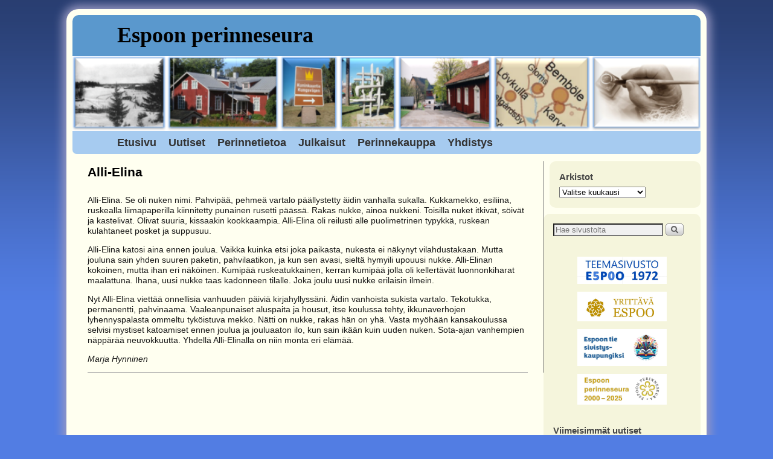

--- FILE ---
content_type: text/html; charset=UTF-8
request_url: https://espoonperinneseura.net/perinnetietoa/lelutarinoita-espoosta/alli-elina-2/
body_size: 21357
content:
<!DOCTYPE html>
<!--[if IE 7]>	<html id="ie7" lang="fi"> <![endif]-->
<!--[if IE 8]>	<html id="ie8" lang="fi"> <![endif]-->
<!--[if IE 9]>	<html id="ie9" lang="fi"> <![endif]-->
<!--[if !(IE 6) | !(IE 7) | !(IE 8) ] | !(IE 9) ><!-->	<html lang="fi"> <!--<![endif]-->
<head>
<meta charset="UTF-8" />
<!-- no viewport -->
<title>Alli-Elina | Espoon perinneseura</title>

<link rel="profile" href="http://gmpg.org/xfn/11" />
<link rel="pingback" href="https://espoonperinneseura.net/xmlrpc.php" />
<!--[if lt IE 9]>
<script src="https://espoonperinneseura.net/wp-content/themes/weaver-ii/js/html5.js" type="text/javascript"></script>
<![endif]-->

<script type="text/javascript">var weaverIsMobile=false;var weaverIsSimMobile=false;var weaverIsStacked=false;var weaverThemeWidth=1040;var weaverMenuThreshold=640;var weaverHideMenuBar=false;var weaverMobileDisabled=true;var weaverFlowToBottom=false;var weaverHideTooltip=false;var weaverUseSuperfish=false;</script>
<meta name='robots' content='max-image-preview:large' />
<script>window._wca = window._wca || [];</script>
<link rel='dns-prefetch' href='//stats.wp.com' />
<link rel='dns-prefetch' href='//secure.gravatar.com' />
<link rel='dns-prefetch' href='//v0.wordpress.com' />
<link rel="alternate" type="application/rss+xml" title="Espoon perinneseura &raquo; syöte" href="https://espoonperinneseura.net/feed/" />
<link rel="alternate" type="application/rss+xml" title="Espoon perinneseura &raquo; kommenttien syöte" href="https://espoonperinneseura.net/comments/feed/" />
<link rel="alternate" title="oEmbed (JSON)" type="application/json+oembed" href="https://espoonperinneseura.net/wp-json/oembed/1.0/embed?url=https%3A%2F%2Fespoonperinneseura.net%2Fperinnetietoa%2Flelutarinoita-espoosta%2Falli-elina-2%2F" />
<link rel="alternate" title="oEmbed (XML)" type="text/xml+oembed" href="https://espoonperinneseura.net/wp-json/oembed/1.0/embed?url=https%3A%2F%2Fespoonperinneseura.net%2Fperinnetietoa%2Flelutarinoita-espoosta%2Falli-elina-2%2F&#038;format=xml" />
<style id='wp-img-auto-sizes-contain-inline-css' type='text/css'>
img:is([sizes=auto i],[sizes^="auto," i]){contain-intrinsic-size:3000px 1500px}
/*# sourceURL=wp-img-auto-sizes-contain-inline-css */
</style>

<link rel='stylesheet' id='weaverii-main-style-sheet-css' href='https://espoonperinneseura.net/wp-content/themes/weaver-ii-child-01/style.css?ver=2.2.2' type='text/css' media='all' />
<link rel='stylesheet' id='pmb_common-css' href='https://espoonperinneseura.net/wp-content/plugins/print-my-blog/assets/styles/pmb-common.css?ver=1756970282' type='text/css' media='all' />
<style id='wp-emoji-styles-inline-css' type='text/css'>

	img.wp-smiley, img.emoji {
		display: inline !important;
		border: none !important;
		box-shadow: none !important;
		height: 1em !important;
		width: 1em !important;
		margin: 0 0.07em !important;
		vertical-align: -0.1em !important;
		background: none !important;
		padding: 0 !important;
	}
/*# sourceURL=wp-emoji-styles-inline-css */
</style>
<link rel='stylesheet' id='wp-block-library-css' href='https://espoonperinneseura.net/wp-includes/css/dist/block-library/style.min.css?ver=6.9' type='text/css' media='all' />
<style id='global-styles-inline-css' type='text/css'>
:root{--wp--preset--aspect-ratio--square: 1;--wp--preset--aspect-ratio--4-3: 4/3;--wp--preset--aspect-ratio--3-4: 3/4;--wp--preset--aspect-ratio--3-2: 3/2;--wp--preset--aspect-ratio--2-3: 2/3;--wp--preset--aspect-ratio--16-9: 16/9;--wp--preset--aspect-ratio--9-16: 9/16;--wp--preset--color--black: #000000;--wp--preset--color--cyan-bluish-gray: #abb8c3;--wp--preset--color--white: #ffffff;--wp--preset--color--pale-pink: #f78da7;--wp--preset--color--vivid-red: #cf2e2e;--wp--preset--color--luminous-vivid-orange: #ff6900;--wp--preset--color--luminous-vivid-amber: #fcb900;--wp--preset--color--light-green-cyan: #7bdcb5;--wp--preset--color--vivid-green-cyan: #00d084;--wp--preset--color--pale-cyan-blue: #8ed1fc;--wp--preset--color--vivid-cyan-blue: #0693e3;--wp--preset--color--vivid-purple: #9b51e0;--wp--preset--gradient--vivid-cyan-blue-to-vivid-purple: linear-gradient(135deg,rgb(6,147,227) 0%,rgb(155,81,224) 100%);--wp--preset--gradient--light-green-cyan-to-vivid-green-cyan: linear-gradient(135deg,rgb(122,220,180) 0%,rgb(0,208,130) 100%);--wp--preset--gradient--luminous-vivid-amber-to-luminous-vivid-orange: linear-gradient(135deg,rgb(252,185,0) 0%,rgb(255,105,0) 100%);--wp--preset--gradient--luminous-vivid-orange-to-vivid-red: linear-gradient(135deg,rgb(255,105,0) 0%,rgb(207,46,46) 100%);--wp--preset--gradient--very-light-gray-to-cyan-bluish-gray: linear-gradient(135deg,rgb(238,238,238) 0%,rgb(169,184,195) 100%);--wp--preset--gradient--cool-to-warm-spectrum: linear-gradient(135deg,rgb(74,234,220) 0%,rgb(151,120,209) 20%,rgb(207,42,186) 40%,rgb(238,44,130) 60%,rgb(251,105,98) 80%,rgb(254,248,76) 100%);--wp--preset--gradient--blush-light-purple: linear-gradient(135deg,rgb(255,206,236) 0%,rgb(152,150,240) 100%);--wp--preset--gradient--blush-bordeaux: linear-gradient(135deg,rgb(254,205,165) 0%,rgb(254,45,45) 50%,rgb(107,0,62) 100%);--wp--preset--gradient--luminous-dusk: linear-gradient(135deg,rgb(255,203,112) 0%,rgb(199,81,192) 50%,rgb(65,88,208) 100%);--wp--preset--gradient--pale-ocean: linear-gradient(135deg,rgb(255,245,203) 0%,rgb(182,227,212) 50%,rgb(51,167,181) 100%);--wp--preset--gradient--electric-grass: linear-gradient(135deg,rgb(202,248,128) 0%,rgb(113,206,126) 100%);--wp--preset--gradient--midnight: linear-gradient(135deg,rgb(2,3,129) 0%,rgb(40,116,252) 100%);--wp--preset--font-size--small: 13px;--wp--preset--font-size--medium: 20px;--wp--preset--font-size--large: 36px;--wp--preset--font-size--x-large: 42px;--wp--preset--spacing--20: 0.44rem;--wp--preset--spacing--30: 0.67rem;--wp--preset--spacing--40: 1rem;--wp--preset--spacing--50: 1.5rem;--wp--preset--spacing--60: 2.25rem;--wp--preset--spacing--70: 3.38rem;--wp--preset--spacing--80: 5.06rem;--wp--preset--shadow--natural: 6px 6px 9px rgba(0, 0, 0, 0.2);--wp--preset--shadow--deep: 12px 12px 50px rgba(0, 0, 0, 0.4);--wp--preset--shadow--sharp: 6px 6px 0px rgba(0, 0, 0, 0.2);--wp--preset--shadow--outlined: 6px 6px 0px -3px rgb(255, 255, 255), 6px 6px rgb(0, 0, 0);--wp--preset--shadow--crisp: 6px 6px 0px rgb(0, 0, 0);}:where(.is-layout-flex){gap: 0.5em;}:where(.is-layout-grid){gap: 0.5em;}body .is-layout-flex{display: flex;}.is-layout-flex{flex-wrap: wrap;align-items: center;}.is-layout-flex > :is(*, div){margin: 0;}body .is-layout-grid{display: grid;}.is-layout-grid > :is(*, div){margin: 0;}:where(.wp-block-columns.is-layout-flex){gap: 2em;}:where(.wp-block-columns.is-layout-grid){gap: 2em;}:where(.wp-block-post-template.is-layout-flex){gap: 1.25em;}:where(.wp-block-post-template.is-layout-grid){gap: 1.25em;}.has-black-color{color: var(--wp--preset--color--black) !important;}.has-cyan-bluish-gray-color{color: var(--wp--preset--color--cyan-bluish-gray) !important;}.has-white-color{color: var(--wp--preset--color--white) !important;}.has-pale-pink-color{color: var(--wp--preset--color--pale-pink) !important;}.has-vivid-red-color{color: var(--wp--preset--color--vivid-red) !important;}.has-luminous-vivid-orange-color{color: var(--wp--preset--color--luminous-vivid-orange) !important;}.has-luminous-vivid-amber-color{color: var(--wp--preset--color--luminous-vivid-amber) !important;}.has-light-green-cyan-color{color: var(--wp--preset--color--light-green-cyan) !important;}.has-vivid-green-cyan-color{color: var(--wp--preset--color--vivid-green-cyan) !important;}.has-pale-cyan-blue-color{color: var(--wp--preset--color--pale-cyan-blue) !important;}.has-vivid-cyan-blue-color{color: var(--wp--preset--color--vivid-cyan-blue) !important;}.has-vivid-purple-color{color: var(--wp--preset--color--vivid-purple) !important;}.has-black-background-color{background-color: var(--wp--preset--color--black) !important;}.has-cyan-bluish-gray-background-color{background-color: var(--wp--preset--color--cyan-bluish-gray) !important;}.has-white-background-color{background-color: var(--wp--preset--color--white) !important;}.has-pale-pink-background-color{background-color: var(--wp--preset--color--pale-pink) !important;}.has-vivid-red-background-color{background-color: var(--wp--preset--color--vivid-red) !important;}.has-luminous-vivid-orange-background-color{background-color: var(--wp--preset--color--luminous-vivid-orange) !important;}.has-luminous-vivid-amber-background-color{background-color: var(--wp--preset--color--luminous-vivid-amber) !important;}.has-light-green-cyan-background-color{background-color: var(--wp--preset--color--light-green-cyan) !important;}.has-vivid-green-cyan-background-color{background-color: var(--wp--preset--color--vivid-green-cyan) !important;}.has-pale-cyan-blue-background-color{background-color: var(--wp--preset--color--pale-cyan-blue) !important;}.has-vivid-cyan-blue-background-color{background-color: var(--wp--preset--color--vivid-cyan-blue) !important;}.has-vivid-purple-background-color{background-color: var(--wp--preset--color--vivid-purple) !important;}.has-black-border-color{border-color: var(--wp--preset--color--black) !important;}.has-cyan-bluish-gray-border-color{border-color: var(--wp--preset--color--cyan-bluish-gray) !important;}.has-white-border-color{border-color: var(--wp--preset--color--white) !important;}.has-pale-pink-border-color{border-color: var(--wp--preset--color--pale-pink) !important;}.has-vivid-red-border-color{border-color: var(--wp--preset--color--vivid-red) !important;}.has-luminous-vivid-orange-border-color{border-color: var(--wp--preset--color--luminous-vivid-orange) !important;}.has-luminous-vivid-amber-border-color{border-color: var(--wp--preset--color--luminous-vivid-amber) !important;}.has-light-green-cyan-border-color{border-color: var(--wp--preset--color--light-green-cyan) !important;}.has-vivid-green-cyan-border-color{border-color: var(--wp--preset--color--vivid-green-cyan) !important;}.has-pale-cyan-blue-border-color{border-color: var(--wp--preset--color--pale-cyan-blue) !important;}.has-vivid-cyan-blue-border-color{border-color: var(--wp--preset--color--vivid-cyan-blue) !important;}.has-vivid-purple-border-color{border-color: var(--wp--preset--color--vivid-purple) !important;}.has-vivid-cyan-blue-to-vivid-purple-gradient-background{background: var(--wp--preset--gradient--vivid-cyan-blue-to-vivid-purple) !important;}.has-light-green-cyan-to-vivid-green-cyan-gradient-background{background: var(--wp--preset--gradient--light-green-cyan-to-vivid-green-cyan) !important;}.has-luminous-vivid-amber-to-luminous-vivid-orange-gradient-background{background: var(--wp--preset--gradient--luminous-vivid-amber-to-luminous-vivid-orange) !important;}.has-luminous-vivid-orange-to-vivid-red-gradient-background{background: var(--wp--preset--gradient--luminous-vivid-orange-to-vivid-red) !important;}.has-very-light-gray-to-cyan-bluish-gray-gradient-background{background: var(--wp--preset--gradient--very-light-gray-to-cyan-bluish-gray) !important;}.has-cool-to-warm-spectrum-gradient-background{background: var(--wp--preset--gradient--cool-to-warm-spectrum) !important;}.has-blush-light-purple-gradient-background{background: var(--wp--preset--gradient--blush-light-purple) !important;}.has-blush-bordeaux-gradient-background{background: var(--wp--preset--gradient--blush-bordeaux) !important;}.has-luminous-dusk-gradient-background{background: var(--wp--preset--gradient--luminous-dusk) !important;}.has-pale-ocean-gradient-background{background: var(--wp--preset--gradient--pale-ocean) !important;}.has-electric-grass-gradient-background{background: var(--wp--preset--gradient--electric-grass) !important;}.has-midnight-gradient-background{background: var(--wp--preset--gradient--midnight) !important;}.has-small-font-size{font-size: var(--wp--preset--font-size--small) !important;}.has-medium-font-size{font-size: var(--wp--preset--font-size--medium) !important;}.has-large-font-size{font-size: var(--wp--preset--font-size--large) !important;}.has-x-large-font-size{font-size: var(--wp--preset--font-size--x-large) !important;}
/*# sourceURL=global-styles-inline-css */
</style>

<style id='classic-theme-styles-inline-css' type='text/css'>
/*! This file is auto-generated */
.wp-block-button__link{color:#fff;background-color:#32373c;border-radius:9999px;box-shadow:none;text-decoration:none;padding:calc(.667em + 2px) calc(1.333em + 2px);font-size:1.125em}.wp-block-file__button{background:#32373c;color:#fff;text-decoration:none}
/*# sourceURL=/wp-includes/css/classic-themes.min.css */
</style>
<link rel='stylesheet' id='woocommerce-layout-css' href='https://espoonperinneseura.net/wp-content/plugins/woocommerce/assets/css/woocommerce-layout.css?ver=10.4.3' type='text/css' media='all' />
<style id='woocommerce-layout-inline-css' type='text/css'>

	.infinite-scroll .woocommerce-pagination {
		display: none;
	}
/*# sourceURL=woocommerce-layout-inline-css */
</style>
<link rel='stylesheet' id='woocommerce-smallscreen-css' href='https://espoonperinneseura.net/wp-content/plugins/woocommerce/assets/css/woocommerce-smallscreen.css?ver=10.4.3' type='text/css' media='only screen and (max-width: 768px)' />
<link rel='stylesheet' id='woocommerce-general-css' href='https://espoonperinneseura.net/wp-content/plugins/woocommerce/assets/css/woocommerce.css?ver=10.4.3' type='text/css' media='all' />
<style id='woocommerce-inline-inline-css' type='text/css'>
.woocommerce form .form-row .required { visibility: visible; }
/*# sourceURL=woocommerce-inline-inline-css */
</style>
<script type="text/javascript" async='async' src="https://espoonperinneseura.net/wp-includes/js/jquery/jquery.min.js?ver=3.7.1" id="jquery-core-js"></script>
<script type="text/javascript" async='async' src="https://espoonperinneseura.net/wp-includes/js/jquery/jquery-migrate.min.js?ver=3.4.1" id="jquery-migrate-js"></script>
<script type="text/javascript" async='async' src="https://espoonperinneseura.net/wp-content/plugins/woocommerce/assets/js/jquery-blockui/jquery.blockUI.min.js?ver=2.7.0-wc.10.4.3" id="wc-jquery-blockui-js" defer="defer" data-wp-strategy="defer"></script>
<script type="text/javascript" id="wc-add-to-cart-js-extra">
/* <![CDATA[ */
var wc_add_to_cart_params = {"ajax_url":"/wp-admin/admin-ajax.php","wc_ajax_url":"/?wc-ajax=%%endpoint%%","i18n_view_cart":"N\u00e4yt\u00e4 ostoskori","cart_url":"https://espoonperinneseura.net/perinnekauppa/ostoskori/","is_cart":"","cart_redirect_after_add":"yes"};
//# sourceURL=wc-add-to-cart-js-extra
/* ]]> */
</script>
<script type="text/javascript" async='async' src="https://espoonperinneseura.net/wp-content/plugins/woocommerce/assets/js/frontend/add-to-cart.min.js?ver=10.4.3" id="wc-add-to-cart-js" defer="defer" data-wp-strategy="defer"></script>
<script type="text/javascript" async='async' src="https://espoonperinneseura.net/wp-content/plugins/woocommerce/assets/js/js-cookie/js.cookie.min.js?ver=2.1.4-wc.10.4.3" id="wc-js-cookie-js" defer="defer" data-wp-strategy="defer"></script>
<script type="text/javascript" id="woocommerce-js-extra">
/* <![CDATA[ */
var woocommerce_params = {"ajax_url":"/wp-admin/admin-ajax.php","wc_ajax_url":"/?wc-ajax=%%endpoint%%","i18n_password_show":"N\u00e4yt\u00e4 salasana","i18n_password_hide":"Piilota salasana"};
//# sourceURL=woocommerce-js-extra
/* ]]> */
</script>
<script type="text/javascript" async='async' src="https://espoonperinneseura.net/wp-content/plugins/woocommerce/assets/js/frontend/woocommerce.min.js?ver=10.4.3" id="woocommerce-js" defer="defer" data-wp-strategy="defer"></script>
<script type="text/javascript" async='async' src="https://stats.wp.com/s-202604.js" id="woocommerce-analytics-js" defer="defer" data-wp-strategy="defer"></script>
<link rel="https://api.w.org/" href="https://espoonperinneseura.net/wp-json/" /><link rel="alternate" title="JSON" type="application/json" href="https://espoonperinneseura.net/wp-json/wp/v2/pages/16485" /><link rel="EditURI" type="application/rsd+xml" title="RSD" href="https://espoonperinneseura.net/xmlrpc.php?rsd" />
<meta name="generator" content="WordPress 6.9" />
<meta name="generator" content="WooCommerce 10.4.3" />
<link rel="canonical" href="https://espoonperinneseura.net/perinnetietoa/lelutarinoita-espoosta/alli-elina-2/" />
<link rel='shortlink' href='https://wp.me/P4egWv-4hT' />

<!-- Weaver II Extras Version 2.3.1 -->
	<style>img#wpstats{display:none}</style>
		<!-- Analytics by WP Statistics - https://wp-statistics.com -->

<!-- This site is using Weaver II 2.2.2 (148) subtheme: default -->
<!-- Page ID: 16485 -->
<style type="text/css">
/* Weaver II styles - Version 148 */
a {color:#0011BB;}
a:visited {color:#0011BB;}
a:hover {color:#BB1100;}
.entry-title a {color:#000;}
.entry-title a:visited {color:#000;}
.entry-title a:hover {color:#BB1100;}
.entry-meta a, .entry-utility a {color:#0011BB;}
.entry-meta a:visited, .entry-utility a:visited {color:#0011BB;}
.entry-meta a:hover, .entry-utility a:hover {color:#BB1100;}
.widget-area a {color:#0011BB;}
.widget-area a:visited {color:#0011BB;}
.widget-area a:hover {color:#BB1100;}
#wrapper, #branding, #colophon, .commentlist li.comment, #respond, #sidebar_primary,#sidebar_right,#sidebar_left,.sidebar_top,.sidebar_bottom,.sidebar_extra,#first,#second,#third,#fourth,.mobile_widget_area {-moz-border-radius: 10px; -webkit-border-radius: 10px; border-radius: 10px;}
#sidebar_wrap_right.right-1-col,#sidebar_wrap_right.right-2-col,#sidebar_wrap_right.right-2-col-bottom,
#sidebar_wrap_left.left-1-col,#sidebar_wrap_left.left-2-col,#sidebar_wrap_left.left-2-col-bottom,#sidebar_wrap_left,#sidebar_wrap_right
{-moz-border-radius: 10px; -webkit-border-radius: 10px; border-radius: 10px;}
.commentlist li.comment .comment-meta {-moz-border-radius-topleft: 7px; -moz-border-radius-topright: 7px;
 -webkit-border-top-left-radius: 7px; -webkit-border-top-right-radius: 7px; border-top-left-radius: 7px; border-top-right-radius: 7px;}
#access {-moz-border-radius-bottomleft: 7px; -moz-border-radius-bottomright: 7px;
 -webkit-border-bottom-left-radius: 7px; -webkit-border-bottom-right-radius: 7px; border-bottom-left-radius: 7px; border-bottom-right-radius: 7px;}
#access2 {-moz-border-radius-topleft: 7px; -moz-border-radius-topright: 7px;
 -webkit-border-top-left-radius: 7px; -webkit-border-top-right-radius: 7px; border-top-left-radius: 7px; border-top-right-radius: 7px;}
body {background-image: url(/wp-content/themes/weaver-ii/images/gr.png); background-attachment: scroll; background-repeat: repeat-x;}
#wrapper{max-width:1040px;}
#sidebar_primary,.mobile_widget_area {background-color:#F5F5DC;}
#sidebar_right {background-color:#F5F5DC;}
#sidebar_left {background-color:#F5F5DC;}
.sidebar_top,.sidebar_extra {background-color:#F5F5DC;}
.sidebar_bottom {background-color:#F5F5DC;}
#first,#second,#third,#fourth {background-color:#F5F5DC;}
.widget {padding: 5px;}
#container_wrap.right-1-col{width:75.000%;} #sidebar_wrap_right.right-1-col{width:25.000%;}
#container_wrap.right-2-col,#container_wrap.right-2-col-bottom{width:67.000%;} #sidebar_wrap_right.right-2-col,#sidebar_wrap_right.right-2-col-bottom{width:33.000%;}
#container_wrap.left-1-col{width:75.000%;} #sidebar_wrap_left.left-1-col{width:25.000%;}
#container_wrap.left-2-col,#container_wrap.left-2-col-bottom{width:67.000%;} #sidebar_wrap_left.left-2-col,#sidebar_wrap_left.left-2-col-bottom{width:33.000%;}
#container_wrap{width:66.000%;} #sidebar_wrap_left{width:17.000%;} #sidebar_wrap_right{width:17.000%;}
#sidebar_wrap_2_left_left, #sidebar_wrap_2_right_left {width:54.000%;margin-right:1%;}
#sidebar_wrap_2_left_right, #sidebar_wrap_2_right_right {width:45.000%;}
body {padding: 15px 20px 20px 20px; }
@media only screen and (max-width:640px) { /* header widget area mobile rules */
} /* end mobile rules */
#site-title {font-size:300.000%;}
#site-description {font-size:133.000%;}
#site-info {width:80%;}
.menu_bar a, .mobile_menu_bar a {font-weight:bold;}
.menu_bar, .menu_bar a,.menu_bar a:visited,.mobile_menu_bar a {color:#333;}
.menu_bar li:hover > a, .menu_bar a:focus {background-color:#565688;}
.menu_bar li:hover > a, .menu_bar a:focus {color:#C2D2FF;}
.menu_bar ul ul a {background-color:#A2BBEE;}
.menu_bar ul ul :hover > a {background-color:#565688;}
.menu_bar ul ul :hover > a {color:#C2D2FF;}
.menu_bar, .mobile_menu_bar, .menu-add {background-color:#A6CBF0;}
.mobile-menu-link {border-color:#333;}
.widget-area .menu-vertical,.menu-vertical {clear:both;background-color:transparent;margin:0;width:100%;overflow:hidden;border-bottom:3px solid #333;border-top:1px solid #333;}
.widget-area .menu-vertical ul, .menu-vertical ul {margin: 0; padding: 0; list-style-type: none;  list-style-image:none;font-family: inherit;}
.widget-area .menu-vertical li a, .widget-area .menu-vertical a:visited, .menu-vertical li a, .menu-vertical a:visited {
color: #333;  background-color: #A6CBF0; display: block !important; padding: 5px 10px; text-decoration: none; border-top:2px solid #333;}
.widget-area .menu-vertical a:hover,.widget-area .menu-vertical a:focus, .menu-vertical a:hover,.menu-vertical a:focus {
color: #C2D2FF; background-color: #565688;text-decoration: none;}
.widget-area .menu-vertical ul ul li, .menu-vertical ul ul li { margin: 0; }
.widget-area .menu-vertical ul ul a,.menu-vertical ul ul a {color: #333; background-color: #A6CBF0;
 display: block; padding: 4px 5px 4px 25px; text-decoration: none;border:0;
 border-top:1px solid #333;}
.widget-area .menu-vertical ul ul a:hover,#wrap-header .menu-vertical ul ul a:hover,#wrap-header .menu-vertical ul a:hover {color: #C2D2FF; background-color: #565688; text-decoration: none;}
.widget-area .menu-vertical ul ul ul a,.menu-vertical ul ul ul a {padding: 4px 5px 4px 35px;}
.widget-area .menu-vertical ul ul ul a,.menu-vertical ul ul ul ul a {padding: 4px 5px 4px 45px;}
.widget-area .menu-vertical ul ul ul ul a,.menu-vertical ul ul ul ul ul a {padding: 4px 5px 4px 55px;}
.menu_bar .current_page_item > a, .menu_bar .current-menu-item > a, .menu_bar .current-cat > a, .menu_bar .current_page_ancestor > a,.menu_bar .current-category-ancestor > a, .menu_bar .current-menu-ancestor > a, .menu_bar .current-menu-parent > a, .menu_bar .current-category-parent > a,.menu-vertical .current_page_item > a, .menu-vertical .current-menu-item > a, .menu-vertical .current-cat > a, .menu-vertical .current_page_ancestor > a, .menu-vertical .current-category-ancestor > a, .menu-vertical .current-menu-ancestor > a, .menu-vertical .current-menu-parent > a, .menu-vertical .current-category-parent > a,.widget-area .menu-vertical .current_page_item > a, .widget-area .menu-vertical .current-menu-item > a, .widget-area .menu-vertical .current-cat > a, .widget-area .menu-vertical .current_page_ancestor > a {color:#000 !important;}
.menu_bar .current_page_item > a, .menu_bar .current-menu-item > a, .menu_bar .current-cat > a, .menu_bar .current_page_ancestor > a,.menu_bar .current-category-ancestor > a, .menu_bar .current-menu-ancestor > a, .menu_bar .current-menu-parent > a, .menu_bar .current-category-parent > a,.menu-vertical .current_page_item > a, .menu-vertical .current-menu-item > a, .menu-vertical .current-cat > a, .menu-vertical .current_page_ancestor > a, .menu-vertical .current-category-ancestor > a, .menu-vertical .current-menu-ancestor > a, .menu-vertical .current-menu-parent > a, .menu-vertical .current-category-parent > a,.widget-area .menu-vertical .current_page_item > a, .widget-area .menu-vertical .current-menu-item > a, .widget-area .menu-vertical .current-cat > a, .widget-area .menu-vertical .current_page_ancestor > a{font-weight:bold;}
#content {font-size:115%;}
.widget-area {font-size:110%;}
#content, .entry-content h1, .entry-content h2 {color:#333;}
#content h1, #content h2, #content h3, #content h4, #content h5, #content h6, #content dt, #content th,
h1, h2, h3, h4, h5, h6,#author-info h2 {color:#000;}
#comments-title h3, #comments-title h4, #respond h3 {color:#000000;}
.commentlist li.comment, #respond {background-color:#F5F5DC;}
#respond input#submit {background-color:#D9D9C3;}
.home .sticky, #container.page-with-posts .sticky, #container.index-posts .sticky {background-color:#F0F0D6;}
#content .entry-format {color:#666666;}
body {font-size:12px;}
body {line-height:1.250;}
body {font-family:Arial,Helvetica,sans-serif;}
h3#comments-title,h3#reply-title,.menu_bar,.mobile_menu_bar,
#author-info,#infobar,#nav-above, #nav-below,#cancel-comment-reply-link,.form-allowed-tags,
#site-info,#site-title,#wp-calendar,#comments-title,.comment-meta,.comment-body tr th,.comment-body thead th,
.entry-content label,.entry-content tr th,.entry-content thead th,.entry-format,.entry-meta,.entry-title,
.entry-utility,#respond label,.navigation,.page-title,.pingback p,.reply,.widget-title,
.wp-caption-text,input[type=submit] {font-family:"Helvetica Neue", Helvetica, sans-serif;}
body {background-color:#527DE3;}
body {color:#000;}
#wrapper {background-color:#FFFFF0;}
#branding {background-color:#5A98CD;}
#colophon {background-color:#D1D4FF;}
input, textarea, ins, pre {background-color:#F0F0D6;}
input, textarea {color:#222;}
#site-title a {color:#000000;}
#site-title, #site-title a{font-family:Georgia, serif;}
#site-description {color:#555;}
/* Weaver II Mobile Device Options */
.weaver-any-mobile  #main a, .weaver-any-mobile  #mobile-widget-area a, .weaver-any-mobile  .sidebar_top a, .weaver-any-mobile  .sidebar_bottom a, .weaver-any-mobile  .sidebar_extra a {text-decoration: underline !important;}
@media only screen and (max-width:768px) and (orientation:portrait) {body {padding: 0px !important;}}
@media only screen and (max-width:640px) {
#main a, #mobile-widget-area a, .sidebar_top a, .sidebar_bottom a, .sidebar_extra a{text-decoration: underline !important;}
}
@media only screen and (max-width: 580px) {
}
#content div.product div.images, .woocommerce div.product div.images, .woocommerce-page #content div.product div.images, .woocommerce-page div.product div.images {width:28%}
#content div.product div.summary, .woocommerce div.product div.summary, .woocommerce-page #content div.product div.summary, .woocommerce-page div.product div.summary  {width:68%}
#infobar {display:none;}
.menu_bar {
font-size: 150%;}
#container {border-right:1px solid gray}
#site-generator {display:none;}
.menu_bar ul ul a {font-size: 90%; line-height:16px;}
div.nice_navigation li {
margin: 0;
padding: 0 0 3px 0px;
font-size: 100%;}
div.nice_navigation li.current_page_ancestor, div.nice_navigation li.current_page_parent, div.nice_navigation li.nice-navigation-selected, div.nice_navigation li.current_page_item.page-has-children {
text-indent: 15px;
}
div.nice_navigation ul ul li {
padding-left: 25px;
text-indent: 0px;
}
div.nice_navigation ul ul li.current_page_ancestor {
text-indent: 0px;
}
#content, .entry-content h1, .entry-content h2 {
color: rgb(25, 25, 25);
}
#content table tr td {border:0px;}
.menu_bar ul {margin-left:42px;}
#wrapper {
-moz-box-shadow: 0 0 16px 6px #99D;
-webkit-box-shadow: 0 0 16px 6px rgb(153, 153, 194);
box-shadow: 0 0 16px 6px rgb(153, 153, 194);
border-radius: 20px;
}
#sidebar_primary {margin-left: 10px;}
.wvr-welcome-user {padding-left: 0px;}
.entry-content, .entry-summary {
	border-bottom: 1px solid #AAA;
}
.wp-caption p.wp-caption-text {
font-size: 100%;
}
.widget-area a, .widget-area a:visited {
color: #337; 
font-weight: 600;
}
.widget-area a:hover {
color: #BB1100;
font-weight: 600;
}
/* end Weaver II CSS */
</style> <!-- end of main options style section -->


<!--[if lte IE 8]>
<style type="text/css" media="screen">
#content img.size-thumbnail,#content img.size-medium,#content img.size-large,#content img.size-full,#content img.attachment-thumbnail,
#content img.wp-post-image,img.avatar,.format-chat img.format-chat-icon,
#wrapper,#branding,#colophon,#content, #content .post,
#sidebar_primary,#sidebar_right,#sidebar_left,.sidebar_top,.sidebar_bottom,.sidebar_extra,
#first,#second,#third,#fourth,
#commentform input:focus,#commentform textarea:focus,#respond input#submit {
		behavior: url(https://espoonperinneseura.net/wp-content/themes/weaver-ii/js/PIE/PIE.php) !important; position:relative;
}
</style>
<![endif]-->

<!-- End of Weaver II options -->
	<noscript><style>.woocommerce-product-gallery{ opacity: 1 !important; }</style></noscript>
	
<!-- Jetpack Open Graph Tags -->
<meta property="og:type" content="article" />
<meta property="og:title" content="Alli-Elina" />
<meta property="og:url" content="https://espoonperinneseura.net/perinnetietoa/lelutarinoita-espoosta/alli-elina-2/" />
<meta property="og:description" content="Alli-Elina. Se oli nuken nimi. Pahvipää, pehmeä vartalo päällystetty äidin vanhalla sukalla. Kukkamekko, esiliina, ruskealla liimapaperilla kiinnitetty punainen rusetti päässä. Rakas nukke, ainoa n…" />
<meta property="article:published_time" content="2021-05-17T09:24:34+00:00" />
<meta property="article:modified_time" content="2021-10-28T09:59:56+00:00" />
<meta property="og:site_name" content="Espoon perinneseura" />
<meta property="og:image" content="https://s0.wp.com/i/blank.jpg" />
<meta property="og:image:width" content="200" />
<meta property="og:image:height" content="200" />
<meta property="og:image:alt" content="" />
<meta property="og:locale" content="fi_FI" />
<meta name="twitter:text:title" content="Alli-Elina" />
<meta name="twitter:card" content="summary" />

<!-- End Jetpack Open Graph Tags -->
		<style type="text/css" id="wp-custom-css">
			p, #content p {
	margin-bottom: 1em;
}

@media only screen and (max-width: 1200px) {
	#content p {
		font-size:125% !important;
}
}
.woocommerce a.added_to_cart {
    margin-top:5px;
		padding: .2em 27px .2em 12px;
    white-space: nowrap;
    display: inline-block;
    font-size: larger;
    font-weight: bolder;
		background-color:#f0f0c0
}
.wp-block-button__link {
	background-color: #b6c3d0;color: #222;}
.wp-block-button__link {
    background-color: #cccccc;
    border-radius: 10px;
    color: #222;
    font-size: 18px;
    margin: 0;
	padding: 8px 12px;}
.wc-block-grid__product-title {
    font-weight: 700;
	font-size: 
		90%;}
.wc-block-grid__product {
    box-sizing: border-box;
    padding: 0;
    margin: 5px;
    float: none;
    width: auto;
    position: relative;
    text-align: center;
    border: 1px solid lightgray;
  	background-color:#efefef;
}
.wc-block-grid__products {
	font-size:150%
}
.wc-block-grid.has-4-columns .wc-block-grid__product {
    -webkit-box-flex: 1;
    flex: 1 0 25%;
    max-width: 23%;
}
.page-id-11929 li {margin-bottom: 10px;}
.woocommerce-product-gallery{
  opacity: 1 !important;
}
#branding img.size-full {
	display:none;
}
input#s {
    color: #444;
    background: #F0F0F0;
    font-size: 100%;
}
.embed-youtube {
    position: relative;
    padding-bottom: 56.25%; /* - 16:9 aspect ratio (most common) */
    /* padding-bottom: 62.5%; - 16:10 aspect ratio */
    /* padding-bottom: 75%; - 4:3 aspect ratio */
    padding-top: 30px;
    height: 0;
    overflow: hidden;
}

.embed-youtube iframe,
.embed-youtube object,
.embed-youtube embed {
    border: 0;
    position: absolute;
    top: 0;
    left: 0;
    width: 100%;
    height: 100%;
}
		</style>
		<link rel='stylesheet' id='wc-blocks-style-css' href='https://espoonperinneseura.net/wp-content/plugins/woocommerce/assets/client/blocks/wc-blocks.css?ver=wc-10.4.3' type='text/css' media='all' />
</head>

<body class="wp-singular page-template-default page page-id-16485 page-child parent-pageid-16601 wp-theme-weaver-ii wp-child-theme-weaver-ii-child-01 theme-weaver-ii woocommerce-no-js singular not-logged-in weaver-desktop weaver-mobile-smart-nostack">
<a href="#page-bottom" id="page-top">&darr;</a> <!-- add custom CSS to use this page-bottom link -->
<div id="wrapper" class="hfeed">
<div id="wrap-header">
	<header id="branding" role="banner"><div id="branding-content">
		<div id="site-logo"></div>
		<div id="site-logo-link" onclick="location.href='https://espoonperinneseura.net/';"></div>

		<div class="title-description title-description-xhtml">
			<h1 id="site-title" ><span><a href="https://espoonperinneseura.net/" title="Espoon perinneseura" rel="home">Espoon perinneseura</a></span></h1>
			<h2 id="site-description"> </h2>
		</div>
		<div id="header_image">
                              <img src="https://espoonperinneseura.net/wp-content/uploads/2013/12/cropped-copy-banner-wp231.png" width="940" height="112" alt="Espoon perinneseura" />
        		</div><!-- #header_image -->
	</div></header><!-- #branding-content, #branding -->
<div id="wrap-bottom-menu">
		<div class="skip-link"><a class="assistive-text" href="#content" title="">Siirry sisältöön</a></div>
			<div class="skip-link"><a class="assistive-text" href="#sidebar_primary" title="">Siirry toissijainen sisältöön</a></div>
				<div id="nav-bottom-menu"><nav id="access" class="menu_bar" role="navigation">
<div class="menu"><ul id="menu-valikko-1" class="menu"><li id="menu-item-4601" class="menu-item menu-item-type-post_type menu-item-object-page menu-item-home menu-item-4601"><a href="https://espoonperinneseura.net/">Etusivu</a></li>
<li id="menu-item-607" class="menu-item menu-item-type-post_type menu-item-object-page menu-item-607"><a href="https://espoonperinneseura.net/tiedotteet/">Uutiset</a></li>
<li id="menu-item-602" class="menu-item menu-item-type-post_type menu-item-object-page current-page-ancestor menu-item-has-children menu-item-602"><a href="https://espoonperinneseura.net/perinnetietoa/">Perinnetietoa</a>
<ul class="sub-menu">
	<li id="menu-item-28906" class="menu-item menu-item-type-post_type menu-item-object-page menu-item-28906"><a href="https://espoonperinneseura.net/perinnetietoa/kulttuuriymparisto/">Espoon kulttuuriympäristö</a></li>
	<li id="menu-item-12778" class="menu-item menu-item-type-post_type menu-item-object-page menu-item-has-children menu-item-12778"><a href="https://espoonperinneseura.net/perinnetietoa/muistoja-ja-perinnetietoa-espoosta/">Muistoja ja perinnetietoa Espoosta</a>
	<ul class="sub-menu">
		<li id="menu-item-3689" class="menu-item menu-item-type-post_type menu-item-object-page menu-item-3689"><a href="https://espoonperinneseura.net/perinnetietoa/kummitustarinoita/">Kummitustarinoita</a></li>
		<li id="menu-item-4764" class="menu-item menu-item-type-post_type menu-item-object-page menu-item-4764"><a href="https://espoonperinneseura.net/perinnetietoa/muistoja-nuuksiosta/">Muistoja Nuuksiosta</a></li>
		<li id="menu-item-29495" class="menu-item menu-item-type-custom menu-item-object-custom menu-item-29495"><a target="_blank" href="https://emuseo.fi/traskanda2025/fi/">Träskändan kierros</a></li>
		<li id="menu-item-2856" class="menu-item menu-item-type-post_type menu-item-object-page menu-item-2856"><a href="https://espoonperinneseura.net/perinnetietoa/traskandan-kartano-ja-aurora-karamzin/">Träskändan kartano ja Aurora Karamzin</a></li>
		<li id="menu-item-2858" class="menu-item menu-item-type-post_type menu-item-object-page menu-item-2858"><a href="https://espoonperinneseura.net/perinnetietoa/veistoksia-ja-muistomerkkeja-espoossa-2/">Veistoksia ja muistomerkkejä</a></li>
		<li id="menu-item-8148" class="menu-item menu-item-type-post_type menu-item-object-page menu-item-8148"><a href="https://espoonperinneseura.net/perinnetietoa/muistoja-nuuksiosta/sota-espoossa-lapsen-silmin/">Sota Espoossa lapsen silmin</a></li>
		<li id="menu-item-12787" class="menu-item menu-item-type-post_type menu-item-object-page menu-item-12787"><a href="https://espoonperinneseura.net/perinnetietoa/muisteluja-urheilusta-ja-liikunnasta-1940%e2%88%9250-luvuilla-espoossa/">Muisteluja urheilusta ja liikunnasta</a></li>
		<li id="menu-item-2857" class="menu-item menu-item-type-post_type menu-item-object-page menu-item-2857"><a href="https://espoonperinneseura.net/perinnetietoa/sakraalitilat/">Sakraalitilat</a></li>
		<li id="menu-item-28073" class="menu-item menu-item-type-post_type menu-item-object-page menu-item-28073"><a href="https://espoonperinneseura.net/perinnetietoa/espoon-rautatiet/">Rautatie Espoossa</a></li>
		<li id="menu-item-10146" class="menu-item menu-item-type-post_type menu-item-object-page menu-item-10146"><a href="https://espoonperinneseura.net/perinnetietoa/linja-automuistoja/">Linja-automuistoja</a></li>
		<li id="menu-item-17675" class="menu-item menu-item-type-post_type menu-item-object-page menu-item-17675"><a href="https://espoonperinneseura.net/perinnetietoa/muistoja-ja-perinnetietoa-espoosta/vallgrenit-viihtyivat-ruukinrannassa/">Vallgrenit viihtyivät Ruukinrannassa</a></li>
		<li id="menu-item-18245" class="menu-item menu-item-type-post_type menu-item-object-page menu-item-18245"><a href="https://espoonperinneseura.net/perinnetietoa/muistoja-ja-perinnetietoa-espoosta/valahdyksia-espoon-saaristosta/">Välähdyksiä Espoon saaristosta</a></li>
		<li id="menu-item-18905" class="menu-item menu-item-type-post_type menu-item-object-page menu-item-18905"><a href="https://espoonperinneseura.net/perinnetietoa/muistoja-ja-perinnetietoa-espoosta/kesaelamaa-sommarbossa-ja-heiniemessa/">Kesäelämää Sommarbossa ja Heiniemessä ennen vanhaan</a></li>
		<li id="menu-item-18911" class="menu-item menu-item-type-post_type menu-item-object-page menu-item-18911"><a href="https://espoonperinneseura.net/perinnetietoa/villa-elfvikin-luontotalo-laajalahden-helmi/">Villa Elfvikin luontotalo – Laajalahden helmi</a></li>
		<li id="menu-item-28611" class="menu-item menu-item-type-post_type menu-item-object-page menu-item-28611"><a href="https://espoonperinneseura.net/perinnetietoa/kulttuuriymparisto/kirkkojarven-historiaa-ja-pienoismalli/">Kirkkojärven historiaa ja pienoismalli</a></li>
	</ul>
</li>
	<li id="menu-item-2853" class="menu-item menu-item-type-post_type menu-item-object-page menu-item-has-children menu-item-2853"><a href="https://espoonperinneseura.net/perinnetietoa/nallevaarin-tarinoita/">Tarinoita lapsille</a>
	<ul class="sub-menu">
		<li id="menu-item-28107" class="menu-item menu-item-type-post_type menu-item-object-page menu-item-28107"><a href="https://espoonperinneseura.net/perinnetietoa/nallevaarin-tarinoita/">Nallevaarin tarinoita</a></li>
		<li id="menu-item-16660" class="menu-item menu-item-type-post_type menu-item-object-page current-page-ancestor menu-item-16660"><a href="https://espoonperinneseura.net/perinnetietoa/lelutarinoita-espoosta/">Lelutarinoita Espoosta</a></li>
		<li id="menu-item-28108" class="menu-item menu-item-type-post_type menu-item-object-page menu-item-28108"><a href="https://espoonperinneseura.net/perinnetietoa/muistoja-ja-perinnetietoa-espoosta/elamaa-entisajan-espoossa-kuulokuvina/">Elämää entisajan Espoossa kuulokuvina</a></li>
	</ul>
</li>
	<li id="menu-item-28072" class="menu-item menu-item-type-custom menu-item-object-custom menu-item-has-children menu-item-28072"><a href="#">Koulumuistoja</a>
	<ul class="sub-menu">
		<li id="menu-item-2854" class="menu-item menu-item-type-post_type menu-item-object-page menu-item-2854"><a href="https://espoonperinneseura.net/perinnetietoa/espoon-kansakoulut/">Espoon kansakoulut</a></li>
		<li id="menu-item-2972" class="menu-item menu-item-type-post_type menu-item-object-page menu-item-2972"><a href="https://espoonperinneseura.net/perinnetietoa/suomalainen-kansalaiskoulu-1958-1980/">Suomalainen kansalaiskoulu</a></li>
		<li id="menu-item-2855" class="menu-item menu-item-type-post_type menu-item-object-page menu-item-2855"><a href="https://espoonperinneseura.net/perinnetietoa/oppilaat-ja-opettajat-muistelevat/">Oppilaat ja opettajat muistelevat</a></li>
	</ul>
</li>
	<li id="menu-item-2952" class="menu-item menu-item-type-post_type menu-item-object-page menu-item-has-children menu-item-2952"><a href="https://espoonperinneseura.net/perinnetietoa/teollisuuden-ja-tekniikan-perinto/">Teollisuuden ja tekniikan perintö</a>
	<ul class="sub-menu">
		<li id="menu-item-8134" class="menu-item menu-item-type-post_type menu-item-object-page menu-item-8134"><a href="https://espoonperinneseura.net/perinnetietoa/teollisuuden-ja-tekniikan-perinto/johdanto-teollisuuden-ja-tekniikan-perintoon-espoossa/">Johdanto teollisuuden ja tekniikan perintöön Espoossa</a></li>
		<li id="menu-item-8129" class="menu-item menu-item-type-post_type menu-item-object-page menu-item-8129"><a href="https://espoonperinneseura.net/perinnetietoa/teollisuuden-ja-tekniikan-perinto/teknillinen-korkeakoulu-otaniemessa/">Teknillinen korkeakoulu Otaniemessä</a></li>
		<li id="menu-item-8130" class="menu-item menu-item-type-post_type menu-item-object-page menu-item-8130"><a href="https://espoonperinneseura.net/perinnetietoa/teollisuuden-ja-tekniikan-perinto/aluerakentaminen/">Aluerakentaminen</a></li>
		<li id="menu-item-8131" class="menu-item menu-item-type-post_type menu-item-object-page menu-item-8131"><a href="https://espoonperinneseura.net/perinnetietoa/teollisuuden-ja-tekniikan-perinto/espoolaisia-teollisuusyrityksia/">Espoolaista teollisuuden perintöä</a></li>
		<li id="menu-item-8132" class="menu-item menu-item-type-post_type menu-item-object-page menu-item-8132"><a href="https://espoonperinneseura.net/perinnetietoa/teollisuuden-ja-tekniikan-perinto/espoolaisia-teollisuusyrityksia/weegee-talo-weilin-goos-yhtion-entinen-kirjapaino/">WeeGee-talo, Weilin &#038; Göös-yhtiön entinen kirjapaino</a></li>
		<li id="menu-item-8133" class="menu-item menu-item-type-post_type menu-item-object-page menu-item-8133"><a href="https://espoonperinneseura.net/perinnetietoa/teollisuuden-ja-tekniikan-perinto/espoolaisia-teollisuusyrityksia/orion-oyj-suomen-suurin-laakeyhtio/">Orion Oyj, Suomen suurin lääkeyhtiö</a></li>
	</ul>
</li>
	<li id="menu-item-24937" class="menu-item menu-item-type-custom menu-item-object-custom menu-item-24937"><a target="_blank" href="https://espoonperinneseura.net/espoo1972/">Espoo 1972 &#8211; Espoo 50 vuotta kaupinkina</a></li>
</ul>
</li>
<li id="menu-item-28392" class="menu-item menu-item-type-custom menu-item-object-custom menu-item-28392"><a href="https://espoonperinneseura.net/julkaisuja/">Julkaisut</a></li>
<li id="menu-item-11592" class="menu-item menu-item-type-custom menu-item-object-custom menu-item-11592"><a href="https://espoonperinneseura.net/perinnekauppa">Perinnekauppa</a></li>
<li id="menu-item-605" class="menu-item menu-item-type-post_type menu-item-object-page menu-item-has-children menu-item-605"><a href="https://espoonperinneseura.net/yhdistys/">Yhdistys</a>
<ul class="sub-menu">
	<li id="menu-item-604" class="menu-item menu-item-type-post_type menu-item-object-page menu-item-604"><a href="https://espoonperinneseura.net/yhdistys/jasenet/">Jäsenet</a></li>
	<li id="menu-item-608" class="menu-item menu-item-type-post_type menu-item-object-page menu-item-608"><a href="https://espoonperinneseura.net/yhdistys/yhteystiedot-ja-hallitus/">Yhteystiedot ja hallitus</a></li>
	<li id="menu-item-714" class="menu-item menu-item-type-post_type menu-item-object-page menu-item-714"><a href="https://espoonperinneseura.net/esittely/tapahtumakalenteri/">Kalenteri</a></li>
	<li id="menu-item-606" class="menu-item menu-item-type-post_type menu-item-object-page menu-item-606"><a href="https://espoonperinneseura.net/yhdistys/toimintasuunnitelma/">Toimintasuunnitelma</a></li>
	<li id="menu-item-11727" class="menu-item menu-item-type-post_type menu-item-object-page menu-item-11727"><a href="https://espoonperinneseura.net/yhdistys/toimintakertomus/">Toimintakertomus</a></li>
	<li id="menu-item-11818" class="menu-item menu-item-type-post_type menu-item-object-page menu-item-11818"><a href="https://espoonperinneseura.net/yhdistys/espoon-perinneyhdistys-aurora-ry-2000-2010/">Espoon perinneyhdistys Aurora ry 2000-2010</a></li>
	<li id="menu-item-11953" class="menu-item menu-item-type-post_type menu-item-object-page menu-item-11953"><a href="https://espoonperinneseura.net/yhdistys/kurkistuksia-espoon-perinneseuran-toimintaan-2011-2020/">Kurkistuksia vuosiin 2011-2020</a></li>
	<li id="menu-item-12136" class="menu-item menu-item-type-post_type menu-item-object-page menu-item-12136"><a href="https://espoonperinneseura.net/yhdistys/aurora-2015-2019/">Aurora-työryhmä 2015-2019</a></li>
	<li id="menu-item-2688" class="menu-item menu-item-type-post_type menu-item-object-page menu-item-2688"><a href="https://espoonperinneseura.net/?page_id=2679">Toimintavuosi 2014</a></li>
	<li id="menu-item-706" class="menu-item menu-item-type-post_type menu-item-object-page menu-item-706"><a href="https://espoonperinneseura.net/yhdistys/saannot/">Espoon perinneseura ry:n säännöt</a></li>
	<li id="menu-item-718" class="menu-item menu-item-type-post_type menu-item-object-page menu-item-718"><a href="https://espoonperinneseura.net/vaakuna-ja-sinetti/">Vaakuna ja sinetti</a></li>
	<li id="menu-item-4268" class="menu-item menu-item-type-post_type menu-item-object-page menu-item-4268"><a href="https://espoonperinneseura.net/yhdistys/jasenrekisterin-rekisteriseloste/">Jäsenrekisterin rekisteriseloste</a></li>
</ul>
</li>
</ul></div>		</nav></div><!-- #access --></div> <!-- #wrap-bottom-menu -->
</div> <!-- #wrap-header -->
	<div id="main">
		<div id="container_wrap" class="container-page equal_height right-1-col">
		<div id="container">

			<div id="content" role="main">

<article id="post-16485" class="content-page post-16485 page type-page status-publish hentry wpautop">
	<header class="entry-header">
		<h1 class="entry-title">Alli-Elina</h1>
	</header><!-- .entry-header -->

	<div class="entry-content cf">
<p>Alli-Elina. Se oli nuken nimi. Pahvipää, pehmeä vartalo päällystetty äidin vanhalla sukalla. Kukkamekko, esiliina, ruskealla liimapaperilla kiinnitetty punainen rusetti päässä. Rakas nukke, ainoa nukkeni. Toisilla nuket itkivät, söivät ja kastelivat. Olivat suuria, kissaakin kookkaampia. Alli-Elina oli reilusti alle puolimetrinen typykkä, ruskean kulahtaneet posket ja suppusuu.</p>
<p>Alli-Elina katosi aina ennen joulua. Vaikka kuinka etsi joka paikasta, nukesta ei näkynyt vilahdustakaan. Mutta jouluna sain yhden suuren paketin, pahvilaatikon, ja kun sen avasi, sieltä hymyili upouusi nukke. Alli-Elinan kokoinen, mutta ihan eri näköinen. Kumipää ruskeatukkainen, kerran kumipää jolla oli kellertävät luonnonkiharat maalattuna. Ihana, uusi nukke taas kadonneen tilalle. Joka joulu uusi nukke erilaisin ilmein.</p>
<p>Nyt Alli-Elina viettää onnellisia vanhuuden päiviä kirjahyllyssäni. Äidin vanhoista sukista vartalo. Tekotukka, permanentti, pahvinaama. Vaaleanpunaiset aluspaita ja housut, itse koulussa tehty, ikkunaverhojen lyhennyspalasta ommeltu tyköistuva mekko. Nätti on nukke, rakas hän on yhä. Vasta myöhään kansakoulussa selvisi mystiset katoamiset ennen joulua ja jouluaaton ilo, kun sain ikään kuin uuden nuken. Sota-ajan vanhempien näppärää neuvokkuutta. Yhdellä Alli-Elinalla on niin monta eri elämää.</p>
<p><em>Marja Hynninen</em></p>
	</div><!-- .entry-content -->
	<footer class="entry-utility-page cf">

	</footer><!-- .entry-utility-page -->
</article><!-- #post-16485 -->
	<div id="comments">

</div><!-- #comments -->
			</div><!-- #content -->
		</div><!-- #container -->
		</div><!-- #container_wrap -->

	<div id="sidebar_wrap_right" class="right-1-col equal_height">
	<div id="sidebar_primary" class="widget-area weaver-clear" role="complementary">
<aside id="archives-2" class="widget widget_archive"><h3 class="widget-title">Arkistot</h3>		<label class="screen-reader-text" for="archives-dropdown-2">Arkistot</label>
		<select id="archives-dropdown-2" name="archive-dropdown">
			
			<option value="">Valitse kuukausi</option>
				<option value='https://espoonperinneseura.net/2025/11/'> marraskuu 2025 &nbsp;(2)</option>
	<option value='https://espoonperinneseura.net/2025/10/'> lokakuu 2025 &nbsp;(1)</option>
	<option value='https://espoonperinneseura.net/2025/07/'> heinäkuu 2025 &nbsp;(1)</option>
	<option value='https://espoonperinneseura.net/2025/06/'> kesäkuu 2025 &nbsp;(1)</option>
	<option value='https://espoonperinneseura.net/2025/05/'> toukokuu 2025 &nbsp;(5)</option>
	<option value='https://espoonperinneseura.net/2025/02/'> helmikuu 2025 &nbsp;(1)</option>
	<option value='https://espoonperinneseura.net/2024/12/'> joulukuu 2024 &nbsp;(2)</option>
	<option value='https://espoonperinneseura.net/2024/11/'> marraskuu 2024 &nbsp;(4)</option>
	<option value='https://espoonperinneseura.net/2024/10/'> lokakuu 2024 &nbsp;(1)</option>
	<option value='https://espoonperinneseura.net/2024/06/'> kesäkuu 2024 &nbsp;(3)</option>
	<option value='https://espoonperinneseura.net/2024/05/'> toukokuu 2024 &nbsp;(4)</option>
	<option value='https://espoonperinneseura.net/2024/03/'> maaliskuu 2024 &nbsp;(1)</option>
	<option value='https://espoonperinneseura.net/2024/02/'> helmikuu 2024 &nbsp;(1)</option>
	<option value='https://espoonperinneseura.net/2024/01/'> tammikuu 2024 &nbsp;(2)</option>
	<option value='https://espoonperinneseura.net/2023/12/'> joulukuu 2023 &nbsp;(3)</option>
	<option value='https://espoonperinneseura.net/2023/11/'> marraskuu 2023 &nbsp;(3)</option>
	<option value='https://espoonperinneseura.net/2023/10/'> lokakuu 2023 &nbsp;(2)</option>
	<option value='https://espoonperinneseura.net/2023/09/'> syyskuu 2023 &nbsp;(2)</option>
	<option value='https://espoonperinneseura.net/2023/08/'> elokuu 2023 &nbsp;(3)</option>
	<option value='https://espoonperinneseura.net/2023/06/'> kesäkuu 2023 &nbsp;(1)</option>
	<option value='https://espoonperinneseura.net/2023/05/'> toukokuu 2023 &nbsp;(2)</option>
	<option value='https://espoonperinneseura.net/2023/04/'> huhtikuu 2023 &nbsp;(1)</option>
	<option value='https://espoonperinneseura.net/2023/02/'> helmikuu 2023 &nbsp;(2)</option>
	<option value='https://espoonperinneseura.net/2023/01/'> tammikuu 2023 &nbsp;(1)</option>
	<option value='https://espoonperinneseura.net/2022/11/'> marraskuu 2022 &nbsp;(2)</option>
	<option value='https://espoonperinneseura.net/2022/10/'> lokakuu 2022 &nbsp;(2)</option>
	<option value='https://espoonperinneseura.net/2022/08/'> elokuu 2022 &nbsp;(3)</option>
	<option value='https://espoonperinneseura.net/2022/07/'> heinäkuu 2022 &nbsp;(3)</option>
	<option value='https://espoonperinneseura.net/2022/05/'> toukokuu 2022 &nbsp;(2)</option>
	<option value='https://espoonperinneseura.net/2022/03/'> maaliskuu 2022 &nbsp;(1)</option>
	<option value='https://espoonperinneseura.net/2022/02/'> helmikuu 2022 &nbsp;(1)</option>
	<option value='https://espoonperinneseura.net/2022/01/'> tammikuu 2022 &nbsp;(2)</option>
	<option value='https://espoonperinneseura.net/2021/12/'> joulukuu 2021 &nbsp;(3)</option>
	<option value='https://espoonperinneseura.net/2021/11/'> marraskuu 2021 &nbsp;(6)</option>
	<option value='https://espoonperinneseura.net/2021/10/'> lokakuu 2021 &nbsp;(8)</option>
	<option value='https://espoonperinneseura.net/2021/09/'> syyskuu 2021 &nbsp;(3)</option>
	<option value='https://espoonperinneseura.net/2021/08/'> elokuu 2021 &nbsp;(3)</option>
	<option value='https://espoonperinneseura.net/2021/07/'> heinäkuu 2021 &nbsp;(1)</option>
	<option value='https://espoonperinneseura.net/2021/06/'> kesäkuu 2021 &nbsp;(1)</option>
	<option value='https://espoonperinneseura.net/2021/05/'> toukokuu 2021 &nbsp;(4)</option>
	<option value='https://espoonperinneseura.net/2021/04/'> huhtikuu 2021 &nbsp;(1)</option>
	<option value='https://espoonperinneseura.net/2021/03/'> maaliskuu 2021 &nbsp;(12)</option>
	<option value='https://espoonperinneseura.net/2021/02/'> helmikuu 2021 &nbsp;(5)</option>
	<option value='https://espoonperinneseura.net/2021/01/'> tammikuu 2021 &nbsp;(3)</option>
	<option value='https://espoonperinneseura.net/2020/12/'> joulukuu 2020 &nbsp;(7)</option>
	<option value='https://espoonperinneseura.net/2020/11/'> marraskuu 2020 &nbsp;(6)</option>
	<option value='https://espoonperinneseura.net/2020/10/'> lokakuu 2020 &nbsp;(5)</option>
	<option value='https://espoonperinneseura.net/2020/09/'> syyskuu 2020 &nbsp;(3)</option>
	<option value='https://espoonperinneseura.net/2020/08/'> elokuu 2020 &nbsp;(4)</option>
	<option value='https://espoonperinneseura.net/2020/06/'> kesäkuu 2020 &nbsp;(1)</option>
	<option value='https://espoonperinneseura.net/2020/05/'> toukokuu 2020 &nbsp;(10)</option>
	<option value='https://espoonperinneseura.net/2020/04/'> huhtikuu 2020 &nbsp;(5)</option>
	<option value='https://espoonperinneseura.net/2020/03/'> maaliskuu 2020 &nbsp;(3)</option>
	<option value='https://espoonperinneseura.net/2020/02/'> helmikuu 2020 &nbsp;(4)</option>
	<option value='https://espoonperinneseura.net/2020/01/'> tammikuu 2020 &nbsp;(2)</option>
	<option value='https://espoonperinneseura.net/2019/11/'> marraskuu 2019 &nbsp;(3)</option>
	<option value='https://espoonperinneseura.net/2019/10/'> lokakuu 2019 &nbsp;(3)</option>
	<option value='https://espoonperinneseura.net/2019/09/'> syyskuu 2019 &nbsp;(1)</option>
	<option value='https://espoonperinneseura.net/2019/08/'> elokuu 2019 &nbsp;(3)</option>
	<option value='https://espoonperinneseura.net/2019/07/'> heinäkuu 2019 &nbsp;(1)</option>
	<option value='https://espoonperinneseura.net/2019/06/'> kesäkuu 2019 &nbsp;(2)</option>
	<option value='https://espoonperinneseura.net/2019/05/'> toukokuu 2019 &nbsp;(4)</option>
	<option value='https://espoonperinneseura.net/2019/04/'> huhtikuu 2019 &nbsp;(2)</option>
	<option value='https://espoonperinneseura.net/2019/02/'> helmikuu 2019 &nbsp;(1)</option>
	<option value='https://espoonperinneseura.net/2018/11/'> marraskuu 2018 &nbsp;(3)</option>
	<option value='https://espoonperinneseura.net/2018/10/'> lokakuu 2018 &nbsp;(3)</option>
	<option value='https://espoonperinneseura.net/2018/09/'> syyskuu 2018 &nbsp;(2)</option>
	<option value='https://espoonperinneseura.net/2018/08/'> elokuu 2018 &nbsp;(3)</option>
	<option value='https://espoonperinneseura.net/2018/06/'> kesäkuu 2018 &nbsp;(1)</option>
	<option value='https://espoonperinneseura.net/2018/05/'> toukokuu 2018 &nbsp;(1)</option>
	<option value='https://espoonperinneseura.net/2018/04/'> huhtikuu 2018 &nbsp;(4)</option>
	<option value='https://espoonperinneseura.net/2018/03/'> maaliskuu 2018 &nbsp;(4)</option>
	<option value='https://espoonperinneseura.net/2018/02/'> helmikuu 2018 &nbsp;(8)</option>
	<option value='https://espoonperinneseura.net/2018/01/'> tammikuu 2018 &nbsp;(3)</option>
	<option value='https://espoonperinneseura.net/2017/12/'> joulukuu 2017 &nbsp;(2)</option>
	<option value='https://espoonperinneseura.net/2017/11/'> marraskuu 2017 &nbsp;(3)</option>
	<option value='https://espoonperinneseura.net/2017/10/'> lokakuu 2017 &nbsp;(4)</option>
	<option value='https://espoonperinneseura.net/2017/09/'> syyskuu 2017 &nbsp;(3)</option>
	<option value='https://espoonperinneseura.net/2017/08/'> elokuu 2017 &nbsp;(3)</option>
	<option value='https://espoonperinneseura.net/2017/06/'> kesäkuu 2017 &nbsp;(3)</option>
	<option value='https://espoonperinneseura.net/2017/05/'> toukokuu 2017 &nbsp;(3)</option>
	<option value='https://espoonperinneseura.net/2017/04/'> huhtikuu 2017 &nbsp;(4)</option>
	<option value='https://espoonperinneseura.net/2017/03/'> maaliskuu 2017 &nbsp;(5)</option>
	<option value='https://espoonperinneseura.net/2017/02/'> helmikuu 2017 &nbsp;(2)</option>
	<option value='https://espoonperinneseura.net/2017/01/'> tammikuu 2017 &nbsp;(3)</option>
	<option value='https://espoonperinneseura.net/2016/12/'> joulukuu 2016 &nbsp;(1)</option>
	<option value='https://espoonperinneseura.net/2016/11/'> marraskuu 2016 &nbsp;(2)</option>
	<option value='https://espoonperinneseura.net/2016/10/'> lokakuu 2016 &nbsp;(2)</option>
	<option value='https://espoonperinneseura.net/2016/09/'> syyskuu 2016 &nbsp;(3)</option>
	<option value='https://espoonperinneseura.net/2016/08/'> elokuu 2016 &nbsp;(1)</option>
	<option value='https://espoonperinneseura.net/2016/07/'> heinäkuu 2016 &nbsp;(1)</option>
	<option value='https://espoonperinneseura.net/2016/06/'> kesäkuu 2016 &nbsp;(1)</option>
	<option value='https://espoonperinneseura.net/2016/05/'> toukokuu 2016 &nbsp;(1)</option>
	<option value='https://espoonperinneseura.net/2016/04/'> huhtikuu 2016 &nbsp;(3)</option>
	<option value='https://espoonperinneseura.net/2016/03/'> maaliskuu 2016 &nbsp;(3)</option>
	<option value='https://espoonperinneseura.net/2016/02/'> helmikuu 2016 &nbsp;(2)</option>
	<option value='https://espoonperinneseura.net/2016/01/'> tammikuu 2016 &nbsp;(1)</option>
	<option value='https://espoonperinneseura.net/2015/11/'> marraskuu 2015 &nbsp;(2)</option>
	<option value='https://espoonperinneseura.net/2015/10/'> lokakuu 2015 &nbsp;(2)</option>
	<option value='https://espoonperinneseura.net/2015/09/'> syyskuu 2015 &nbsp;(1)</option>
	<option value='https://espoonperinneseura.net/2015/08/'> elokuu 2015 &nbsp;(1)</option>
	<option value='https://espoonperinneseura.net/2015/07/'> heinäkuu 2015 &nbsp;(1)</option>
	<option value='https://espoonperinneseura.net/2015/06/'> kesäkuu 2015 &nbsp;(1)</option>
	<option value='https://espoonperinneseura.net/2015/05/'> toukokuu 2015 &nbsp;(2)</option>
	<option value='https://espoonperinneseura.net/2015/04/'> huhtikuu 2015 &nbsp;(5)</option>
	<option value='https://espoonperinneseura.net/2015/03/'> maaliskuu 2015 &nbsp;(1)</option>
	<option value='https://espoonperinneseura.net/2015/02/'> helmikuu 2015 &nbsp;(2)</option>
	<option value='https://espoonperinneseura.net/2014/12/'> joulukuu 2014 &nbsp;(2)</option>
	<option value='https://espoonperinneseura.net/2014/11/'> marraskuu 2014 &nbsp;(6)</option>
	<option value='https://espoonperinneseura.net/2014/10/'> lokakuu 2014 &nbsp;(4)</option>
	<option value='https://espoonperinneseura.net/2014/09/'> syyskuu 2014 &nbsp;(2)</option>
	<option value='https://espoonperinneseura.net/2014/08/'> elokuu 2014 &nbsp;(4)</option>
	<option value='https://espoonperinneseura.net/2014/07/'> heinäkuu 2014 &nbsp;(1)</option>
	<option value='https://espoonperinneseura.net/2014/06/'> kesäkuu 2014 &nbsp;(1)</option>
	<option value='https://espoonperinneseura.net/2014/05/'> toukokuu 2014 &nbsp;(3)</option>
	<option value='https://espoonperinneseura.net/2014/04/'> huhtikuu 2014 &nbsp;(5)</option>
	<option value='https://espoonperinneseura.net/2013/12/'> joulukuu 2013 &nbsp;(1)</option>

		</select>

			<script type="text/javascript">
/* <![CDATA[ */

( ( dropdownId ) => {
	const dropdown = document.getElementById( dropdownId );
	function onSelectChange() {
		setTimeout( () => {
			if ( 'escape' === dropdown.dataset.lastkey ) {
				return;
			}
			if ( dropdown.value ) {
				document.location.href = dropdown.value;
			}
		}, 250 );
	}
	function onKeyUp( event ) {
		if ( 'Escape' === event.key ) {
			dropdown.dataset.lastkey = 'escape';
		} else {
			delete dropdown.dataset.lastkey;
		}
	}
	function onClick() {
		delete dropdown.dataset.lastkey;
	}
	dropdown.addEventListener( 'keyup', onKeyUp );
	dropdown.addEventListener( 'click', onClick );
	dropdown.addEventListener( 'change', onSelectChange );
})( "archives-dropdown-2" );

//# sourceURL=WP_Widget_Archives%3A%3Awidget
/* ]]> */
</script>
</aside>	</div><!-- #sidebar_primary .widget-area -->
	<div id="sidebar_right" class="widget-area" role="complementary">
<aside id="search-2" class="widget widget_search"><form role="search" style="background:transparent;" method="get" class="searchform" action="https://espoonperinneseura.net/" >
	<label class="screen-reader-text" for="s">Hae:</label>
	<input type="search" value="" name="s" id="s" placeholder="Hae sivustolta" />
	<input class="searchformimg" type="image" src="/wp-content/themes/weaver-ii/images/search_button.gif" alt="Search" />
	</form></aside><aside id="block-5" class="widget widget_block"><figure class="wp-block-image size-large"><a href="https://espoonperinneseura.net/espoo1972" target="_blank"><img decoding="async" src="https://espoonperinneseura.net/wp-content/uploads/2022/04/Espoo-1972-teemasivusto2-1-1024x313.jpg" alt="" class=""></a></figure>
<figure class="wp-block-image size-large"><a href="https://espoonperinneseura.net/yritykset" target="_blank"><img decoding="async" src="https://espoonperinneseura.net/yritykset/wp-content/uploads/2023/03/Yrittava-Espoo-logo-1024x341.jpg" alt="" class=""></a></figure>
<figure class="wp-block-image size-large"><a href="https://espoonperinneseura.net/sivistys" target="_blank"><img decoding="async" src="https://espoonperinneseura.net/wp-content/uploads/2024/03/Espoon-tie-sivistyskaupungiksi2-scaled-e1710215178225.jpg" alt="" class=""></a></figure>
<figure class="wp-block-image size-large"><a href="https://espoonperinneseura.net/historiikki" target="_blank"><img decoding="async" src="https://espoonperinneseura.net/wp-content/uploads/2025/11/Espoon-perinneseura-2000-2025-scaled.jpg" alt="" class=""></a></figure></aside>
		<aside id="recent-posts-2" class="widget widget_recent_entries">
		<h3 class="widget-title">Viimeisimmät uutiset</h3>
		<ul>
											<li>
					<a href="https://espoonperinneseura.net/2025/11/espoon-perinneseura-taytti-25-vuotta/">Espoon perinneseura täytti 25 vuotta</a>
									</li>
											<li>
					<a href="https://espoonperinneseura.net/2025/11/perinneseuran-hallitus-vuonna-2026/">Perinneseuran hallitus vuonna 2026 </a>
									</li>
											<li>
					<a href="https://espoonperinneseura.net/2025/10/espoon-perinneseuran-syystapahtuma-11-11-2025/">Espoon perinneseuran syystapahtuma 11.11.2025</a>
									</li>
											<li>
					<a href="https://espoonperinneseura.net/2025/07/lahde-traskandan-kierrokselle/">Lähde Träskändan kierrokselle!</a>
									</li>
											<li>
					<a href="https://espoonperinneseura.net/2025/06/terveisia-sinebrychoffin-huvilasta-10-6-2025/">Terveisiä Sinebrychoffin huvilasta 10.6.2025</a>
									</li>
					</ul>

		</aside><aside id="text-2" class="widget widget_text"><h3 class="widget-title">Espoon perinneseura</h3>			<div class="textwidget"><p>Yhdistys tekee kotiseutu- ja perinnetyötä Espoossa. Yhdistys perustettiin vuonna 2000 ja toimi vuoden 2014 alkuun saakka nimellä Espoon perinneyhdistys Aurora ry. 
</p><p>
Jatkamme seminaarien sekä muiden tilaisuuksien ja retkien järjestämistä ja julkaisutoimintaa kirjallisena ja verkossa. Teemme yhteistyötä muiden yhdistysten ja yhteisöjen kanssa.
</p>
<img  src="https://espoonperinneseura.net/wp-content/uploads/2013/12/vaakuna.png" style="width:100px; align:center;margin-left:25px;"></img>
<p></p><p><a href="mailto:espoonperinne@gmail.com">espoonperinne@gmail.com</a><br /><a href="https://www.facebook.com/EspoonPerinneseura">Facebook</a><br /><a href="https://www.instagram.com/espoonperinneseura/?hl=fi">Instagram</a></p></div>
		</aside><aside id="block-3" class="widget widget_block"><p><!-- Begin Mailchimp Signup Form -->
<link href="//cdn-images.mailchimp.com/embedcode/classic-10_7.css" rel="stylesheet" type="text/css">
<style type="text/css">
	#mc_embed_signup{background:#fff; clear:left; font:14px Helvetica,Arial,sans-serif; }<br />
	/* Add your own Mailchimp form style overrides in your site stylesheet or in this style block.<br />
	   We recommend moving this block and the preceding CSS link to the HEAD of your HTML file. */<br />
</style>
</p>
<div id="mc_embed_signup">
<form action="https://espoonperinneseura.us3.list-manage.com/subscribe/post?u=b8ec883f73c2e860a52e8b99e&amp;id=142b01ebce" method="post" id="mc-embedded-subscribe-form" name="mc-embedded-subscribe-form" class="validate" target="_blank" novalidate="">
<div id="mc_embed_signup_scroll">
<h2>Tilaa uutiskirje</h2>
<div class="indicates-required"><span class="asterisk">*</span> pakollinen</div>
<div class="mc-field-group">
	<label for="mce-EMAIL">Sähköpostiosoite  <span class="asterisk">*</span><br>
</label><br>
	<input type="email" value="" name="EMAIL" class="required email" id="mce-EMAIL">
</div>
<div class="mc-field-group">
	<label for="mce-FNAME">Etunimi </label><br>
	<input type="text" value="" name="FNAME" class="" id="mce-FNAME">
</div>
<div class="mc-field-group">
	<label for="mce-LNAME">Sukunimi </label><br>
	<input type="text" value="" name="LNAME" class="" id="mce-LNAME">
</div>
<div id="mce-responses" class="clear">
<div class="response" id="mce-error-response" style="display:none"></div>
<div class="response" id="mce-success-response" style="display:none"></div>
<p></p>
</div>
<p>    <!-- real people should not fill this in and expect good things - do not remove this or risk form bot signups--></p>
<div style="position: absolute; left: -5000px;" aria-hidden="true"><input type="text" name="b_b8ec883f73c2e860a52e8b99e_142b01ebce" tabindex="-1" value=""></div>
<div class="clear"><input type="submit" value="Tilaa" name="subscribe" id="mc-embedded-subscribe" class="button"></div>
<p></p>
</div>
</form>
</div>
<p><script type="text/javascript" src="//s3.amazonaws.com/downloads.mailchimp.com/js/mc-validate.js"></script><script type="text/javascript">(function($) {window.fnames = new Array(); window.ftypes = new Array();fnames[0]='EMAIL';ftypes[0]='email';fnames[1]='FNAME';ftypes[1]='text';fnames[2]='LNAME';ftypes[2]='text';fnames[3]='MMERGE3';ftypes[3]='text';fnames[4]='MMERGE4';ftypes[4]='text';fnames[5]='MMERGE5';ftypes[5]='text';fnames[6]='MMERGE6';ftypes[6]='text';fnames[7]='MMERGE7';ftypes[7]='text';fnames[8]='MMERGE8';ftypes[8]='text';fnames[9]='MMERGE9';ftypes[9]='text';fnames[10]='MMERGE10';ftypes[10]='text';fnames[11]='MMERGE11';ftypes[11]='text'; /*<br />
 * Translated default messages for the $ validation plugin.<br />
 * Locale: FI<br />
 */<br />
$.extend($.validator.messages, {<br />
	required: "T&auml;m&auml; kentt&auml; on pakollinen.",<br />
	maxlength: $.validator.format("Voit sy&ouml;tt&auml;&auml; enint&auml;&auml;n {0} merkki&auml;."),<br />
	minlength: $.validator.format("V&auml;hint&auml;&auml;n {0} merkki&auml;."),<br />
	rangelength: $.validator.format("Sy&ouml;t&auml; v&auml;hint&auml;&auml;n {0} ja enint&auml;&auml;n {1} merkki&auml;."),<br />
	email: "Sy&ouml;t&auml; oikea s&auml;hk&ouml;postiosoite.",<br />
	url: "Sy&ouml;t&auml; oikea URL osoite.",<br />
	date: "Sy&ouml;t&auml; oike p&auml;iv&auml;m&auml;&auml;r&auml;.",<br />
	dateISO: "Sy&ouml;t&auml; oike p&auml;iv&auml;m&auml;&auml;r&auml; (VVVV-MM-DD).",<br />
	number: "Sy&ouml;t&auml; numero.",<br />
	digits: "Sy&ouml;t&auml; pelk&auml;st&auml;&auml;n numeroita.",<br />
	equalTo: "Sy&ouml;t&auml; sama arvo uudestaan.",<br />
	range: $.validator.format("Sy&ouml;t&auml; arvo {0} ja {1} v&auml;lilt&auml;."),<br />
	max: $.validator.format("Sy&ouml;t&auml; arvo joka on yht&auml; suuri tai suurempi kuin {0}."),<br />
	min: $.validator.format("Sy&ouml;t&auml; arvo joka on pienempi tai yht&auml; suuri kuin {0}."),<br />
	creditcard: "Sy&ouml;t&auml; voimassa oleva luottokorttinumero."<br />
});}(jQuery));var $mcj = jQuery.noConflict(true);</script><br>
<!--End mc_embed_signup--></p></aside>
	</div><!-- #sidebar_right .widget-area -->
	</div><!-- #sidebar_wrap_right -->
    <div class='weaver-clear'></div></div><!-- #main -->
	<footer id="colophon" role="contentinfo">
	  <div>

		<div id="site-ig-wrap">
		<span id="site-info">
		&copy; 2013&ndash;2026  <a href="https://espoonperinneseura.net/" title="Espoon perinneseura" rel="home">Espoon perinneseura</a>
		</span> <!-- #site-info -->
		</div><!-- #site-ig-wrap -->
		<div class="weaver-clear"></div>
	  </div>
	</footer><!-- #colophon -->
</div><!-- #wrapper -->
<a href="#page-top" id="page-bottom">&uarr;</a>
<div id="weaver-final" class="weaver-final-normal"><script type="speculationrules">
{"prefetch":[{"source":"document","where":{"and":[{"href_matches":"/*"},{"not":{"href_matches":["/wp-*.php","/wp-admin/*","/wp-content/uploads/*","/wp-content/*","/wp-content/plugins/*","/wp-content/themes/weaver-ii-child-01/*","/wp-content/themes/weaver-ii/*","/*\\?(.+)"]}},{"not":{"selector_matches":"a[rel~=\"nofollow\"]"}},{"not":{"selector_matches":".no-prefetch, .no-prefetch a"}}]},"eagerness":"conservative"}]}
</script>

            <script type="text/javascript">
            document.addEventListener("DOMContentLoaded", function () {
                setTimeout(function () {
                    var s = document.createElement("script");
                    s.src = "https://cdn.jotfor.ms/agent/embedjs/0199667ad7f574d0b723938d381d9afc4707/embed.js?skipWelcome=1&#038;maximizable=1";
                    s.defer = true;
                    document.head.appendChild(s);
                }, 2000);
            });
            </script>
        	<script type='text/javascript'>
		(function () {
			var c = document.body.className;
			c = c.replace(/woocommerce-no-js/, 'woocommerce-js');
			document.body.className = c;
		})();
	</script>
	<script type="text/javascript" id="weaverJSLib-js-extra">
/* <![CDATA[ */
var weaver_menu_params = {"selector":"li:has(ul) \u003E a","selector_leaf":"li li li:not(:has(ul)) \u003E a"};
//# sourceURL=weaverJSLib-js-extra
/* ]]> */
</script>
<script type="text/javascript" async='async' src="https://espoonperinneseura.net/wp-content/themes/weaver-ii/js/weaverjslib.min.js?ver=2.2.2" id="weaverJSLib-js"></script>
<script type="text/javascript" async='async' src="https://espoonperinneseura.net/wp-includes/js/dist/vendor/wp-polyfill.min.js?ver=3.15.0" id="wp-polyfill-js"></script>
<script type="text/javascript" async='async' src="https://espoonperinneseura.net/wp-content/plugins/jetpack/jetpack_vendor/automattic/woocommerce-analytics/build/woocommerce-analytics-client.js?minify=false&amp;ver=75adc3c1e2933e2c8c6a" id="woocommerce-analytics-client-js" defer="defer" data-wp-strategy="defer"></script>
<script type="text/javascript" async='async' src="https://espoonperinneseura.net/wp-content/plugins/woocommerce/assets/js/sourcebuster/sourcebuster.min.js?ver=10.4.3" id="sourcebuster-js-js"></script>
<script type="text/javascript" id="wc-order-attribution-js-extra">
/* <![CDATA[ */
var wc_order_attribution = {"params":{"lifetime":1.0e-5,"session":30,"base64":false,"ajaxurl":"https://espoonperinneseura.net/wp-admin/admin-ajax.php","prefix":"wc_order_attribution_","allowTracking":true},"fields":{"source_type":"current.typ","referrer":"current_add.rf","utm_campaign":"current.cmp","utm_source":"current.src","utm_medium":"current.mdm","utm_content":"current.cnt","utm_id":"current.id","utm_term":"current.trm","utm_source_platform":"current.plt","utm_creative_format":"current.fmt","utm_marketing_tactic":"current.tct","session_entry":"current_add.ep","session_start_time":"current_add.fd","session_pages":"session.pgs","session_count":"udata.vst","user_agent":"udata.uag"}};
//# sourceURL=wc-order-attribution-js-extra
/* ]]> */
</script>
<script type="text/javascript" async='async' src="https://espoonperinneseura.net/wp-content/plugins/woocommerce/assets/js/frontend/order-attribution.min.js?ver=10.4.3" id="wc-order-attribution-js"></script>
<script type="text/javascript" id="wp-statistics-tracker-js-extra">
/* <![CDATA[ */
var WP_Statistics_Tracker_Object = {"requestUrl":"https://espoonperinneseura.net/wp-json/wp-statistics/v2","ajaxUrl":"https://espoonperinneseura.net/wp-admin/admin-ajax.php","hitParams":{"wp_statistics_hit":1,"source_type":"page","source_id":16485,"search_query":"","signature":"1ab13f583a23cd46697299ef6f94cae3","endpoint":"hit"},"option":{"dntEnabled":false,"bypassAdBlockers":false,"consentIntegration":{"name":null,"status":[]},"isPreview":false,"userOnline":false,"trackAnonymously":false,"isWpConsentApiActive":false,"consentLevel":"functional"},"isLegacyEventLoaded":"","customEventAjaxUrl":"https://espoonperinneseura.net/wp-admin/admin-ajax.php?action=wp_statistics_custom_event&nonce=fe180d7e06","onlineParams":{"wp_statistics_hit":1,"source_type":"page","source_id":16485,"search_query":"","signature":"1ab13f583a23cd46697299ef6f94cae3","action":"wp_statistics_online_check"},"jsCheckTime":"60000"};
//# sourceURL=wp-statistics-tracker-js-extra
/* ]]> */
</script>
<script type="text/javascript" async='async' src="https://espoonperinneseura.net/wp-content/plugins/wp-statistics/assets/js/tracker.js?ver=14.16" id="wp-statistics-tracker-js"></script>
<script type="text/javascript" id="jetpack-stats-js-before">
/* <![CDATA[ */
_stq = window._stq || [];
_stq.push([ "view", {"v":"ext","blog":"62507067","post":"16485","tz":"2","srv":"espoonperinneseura.net","j":"1:15.4"} ]);
_stq.push([ "clickTrackerInit", "62507067", "16485" ]);
//# sourceURL=jetpack-stats-js-before
/* ]]> */
</script>
<script type="text/javascript" async='async' src="https://stats.wp.com/e-202604.js" id="jetpack-stats-js" defer="defer" data-wp-strategy="defer"></script>
<script id="wp-emoji-settings" type="application/json">
{"baseUrl":"https://s.w.org/images/core/emoji/17.0.2/72x72/","ext":".png","svgUrl":"https://s.w.org/images/core/emoji/17.0.2/svg/","svgExt":".svg","source":{"concatemoji":"https://espoonperinneseura.net/wp-includes/js/wp-emoji-release.min.js?ver=6.9"}}
</script>
<script type="module">
/* <![CDATA[ */
/*! This file is auto-generated */
const a=JSON.parse(document.getElementById("wp-emoji-settings").textContent),o=(window._wpemojiSettings=a,"wpEmojiSettingsSupports"),s=["flag","emoji"];function i(e){try{var t={supportTests:e,timestamp:(new Date).valueOf()};sessionStorage.setItem(o,JSON.stringify(t))}catch(e){}}function c(e,t,n){e.clearRect(0,0,e.canvas.width,e.canvas.height),e.fillText(t,0,0);t=new Uint32Array(e.getImageData(0,0,e.canvas.width,e.canvas.height).data);e.clearRect(0,0,e.canvas.width,e.canvas.height),e.fillText(n,0,0);const a=new Uint32Array(e.getImageData(0,0,e.canvas.width,e.canvas.height).data);return t.every((e,t)=>e===a[t])}function p(e,t){e.clearRect(0,0,e.canvas.width,e.canvas.height),e.fillText(t,0,0);var n=e.getImageData(16,16,1,1);for(let e=0;e<n.data.length;e++)if(0!==n.data[e])return!1;return!0}function u(e,t,n,a){switch(t){case"flag":return n(e,"\ud83c\udff3\ufe0f\u200d\u26a7\ufe0f","\ud83c\udff3\ufe0f\u200b\u26a7\ufe0f")?!1:!n(e,"\ud83c\udde8\ud83c\uddf6","\ud83c\udde8\u200b\ud83c\uddf6")&&!n(e,"\ud83c\udff4\udb40\udc67\udb40\udc62\udb40\udc65\udb40\udc6e\udb40\udc67\udb40\udc7f","\ud83c\udff4\u200b\udb40\udc67\u200b\udb40\udc62\u200b\udb40\udc65\u200b\udb40\udc6e\u200b\udb40\udc67\u200b\udb40\udc7f");case"emoji":return!a(e,"\ud83e\u1fac8")}return!1}function f(e,t,n,a){let r;const o=(r="undefined"!=typeof WorkerGlobalScope&&self instanceof WorkerGlobalScope?new OffscreenCanvas(300,150):document.createElement("canvas")).getContext("2d",{willReadFrequently:!0}),s=(o.textBaseline="top",o.font="600 32px Arial",{});return e.forEach(e=>{s[e]=t(o,e,n,a)}),s}function r(e){var t=document.createElement("script");t.src=e,t.defer=!0,document.head.appendChild(t)}a.supports={everything:!0,everythingExceptFlag:!0},new Promise(t=>{let n=function(){try{var e=JSON.parse(sessionStorage.getItem(o));if("object"==typeof e&&"number"==typeof e.timestamp&&(new Date).valueOf()<e.timestamp+604800&&"object"==typeof e.supportTests)return e.supportTests}catch(e){}return null}();if(!n){if("undefined"!=typeof Worker&&"undefined"!=typeof OffscreenCanvas&&"undefined"!=typeof URL&&URL.createObjectURL&&"undefined"!=typeof Blob)try{var e="postMessage("+f.toString()+"("+[JSON.stringify(s),u.toString(),c.toString(),p.toString()].join(",")+"));",a=new Blob([e],{type:"text/javascript"});const r=new Worker(URL.createObjectURL(a),{name:"wpTestEmojiSupports"});return void(r.onmessage=e=>{i(n=e.data),r.terminate(),t(n)})}catch(e){}i(n=f(s,u,c,p))}t(n)}).then(e=>{for(const n in e)a.supports[n]=e[n],a.supports.everything=a.supports.everything&&a.supports[n],"flag"!==n&&(a.supports.everythingExceptFlag=a.supports.everythingExceptFlag&&a.supports[n]);var t;a.supports.everythingExceptFlag=a.supports.everythingExceptFlag&&!a.supports.flag,a.supports.everything||((t=a.source||{}).concatemoji?r(t.concatemoji):t.wpemoji&&t.twemoji&&(r(t.twemoji),r(t.wpemoji)))});
//# sourceURL=https://espoonperinneseura.net/wp-includes/js/wp-emoji-loader.min.js
/* ]]> */
</script>
		<script type="text/javascript">
			(function() {
				window.wcAnalytics = window.wcAnalytics || {};
				const wcAnalytics = window.wcAnalytics;

				// Set the assets URL for webpack to find the split assets.
				wcAnalytics.assets_url = 'https://espoonperinneseura.net/wp-content/plugins/jetpack/jetpack_vendor/automattic/woocommerce-analytics/src/../build/';

				// Set the REST API tracking endpoint URL.
				wcAnalytics.trackEndpoint = 'https://espoonperinneseura.net/wp-json/woocommerce-analytics/v1/track';

				// Set common properties for all events.
				wcAnalytics.commonProps = {"blog_id":62507067,"store_id":"32d1c08f-1074-449a-bcdf-403323734031","ui":null,"url":"https://espoonperinneseura.net","woo_version":"10.4.3","wp_version":"6.9","store_admin":0,"device":"desktop","store_currency":"EUR","timezone":"Europe/Helsinki","is_guest":1};

				// Set the event queue.
				wcAnalytics.eventQueue = [];

				// Features.
				wcAnalytics.features = {
					ch: false,
					sessionTracking: false,
					proxy: false,
				};

				wcAnalytics.breadcrumbs = ["Perinnetietoa","Lelutarinoita Espoosta","Alli-Elina"];

				// Page context flags.
				wcAnalytics.pages = {
					isAccountPage: false,
					isCart: false,
				};
			})();
		</script>
		</div> <!-- #weaver-final -->
</body>
</html>


<!-- Page cached by LiteSpeed Cache 7.7 on 2026-01-22 05:15:32 -->

--- FILE ---
content_type: text/css
request_url: https://espoonperinneseura.net/wp-content/themes/weaver-ii-child-01/style.css?ver=2.2.2
body_size: -121
content:
/*
Theme Name: Weaver II Child 01
Theme URI: 
Description: Child 01 theme for the Weaver II theme
Author: <a href="http://weavertheme.com/about" title="Tekijän kotisivu">Bruce Wampler</a>
Author URI: 
Template: weaver-ii
Version: 2.1.2
*/

/* Generated by Orbisius Child Theme Creator (http://club.orbisius.com/products/wordpress-plugins/orbisius-child-theme-creator/) on Sun, 20 Apr 2014 16:50:25 +0000 */ 

@import url('../weaver-ii/style.css');
